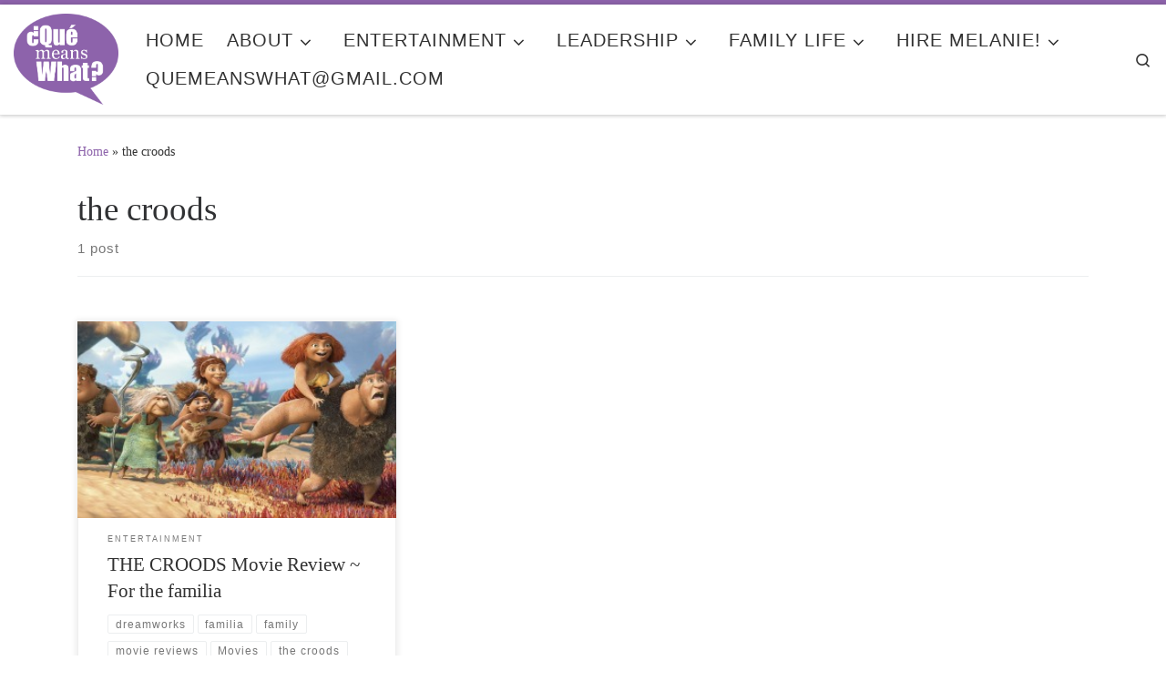

--- FILE ---
content_type: text/html; charset=UTF-8
request_url: https://quemeanswhat.com/tag/the-croods/
body_size: 17414
content:
<!DOCTYPE html>
<!--[if IE 7]>
<html class="ie ie7" lang="en-US">
<![endif]-->
<!--[if IE 8]>
<html class="ie ie8" lang="en-US">
<![endif]-->
<!--[if !(IE 7) | !(IE 8)  ]><!-->
<html lang="en-US" class="no-js">
<!--<![endif]-->
  <head>
  <meta charset="UTF-8" />
  <meta http-equiv="X-UA-Compatible" content="IE=EDGE" />
  <meta name="viewport" content="width=device-width, initial-scale=1.0" />
  <link rel="profile"  href="https://gmpg.org/xfn/11" />
  <link rel="pingback" href="https://quemeanswhat.com/xmlrpc.php" />
<script>(function(html){html.className = html.className.replace(/\bno-js\b/,'js')})(document.documentElement);</script>
        <style id="wfc-base-style" type="text/css">
             .wfc-reset-menu-item-first-letter .navbar .nav>li>a:first-letter {font-size: inherit;}.format-icon:before {color: #5A5A5A;}article .format-icon.tc-hide-icon:before, .safari article.format-video .format-icon.tc-hide-icon:before, .chrome article.format-video .format-icon.tc-hide-icon:before, .safari article.format-image .format-icon.tc-hide-icon:before, .chrome article.format-image .format-icon.tc-hide-icon:before, .safari article.format-gallery .format-icon.tc-hide-icon:before, .safari article.attachment .format-icon.tc-hide-icon:before, .chrome article.format-gallery .format-icon.tc-hide-icon:before, .chrome article.attachment .format-icon.tc-hide-icon:before {content: none!important;}h2#tc-comment-title.tc-hide-icon:before {content: none!important;}.archive .archive-header h1.format-icon.tc-hide-icon:before {content: none!important;}.tc-sidebar h3.widget-title.tc-hide-icon:before {content: none!important;}.footer-widgets h3.widget-title.tc-hide-icon:before {content: none!important;}.tc-hide-icon i, i.tc-hide-icon {display: none !important;}.carousel-control {font-family: "Helvetica Neue", Helvetica, Arial, sans-serif;}.social-block a {font-size: 18px;}footer#footer .colophon .social-block a {font-size: 16px;}.social-block.widget_social a {font-size: 14px;}
        </style>
        <style id="wfc-style-fonts-site_description" type="text/css" data-origin="server">
/* Setting : Site description */ 
.tc-header .header-tagline {
font-family : Georgia,Georgia,serif!important;
}

</style><style id="wfc-style-fonts-single_post_title" type="text/css" data-origin="server">
/* Setting : Single post/page titles */ 
.single #content .entry-header .entry-title, .page #content .entry-header .entry-title {
font-family : Impact,Charcoal,sans-serif!important;
}

</style><style id="wfc-style-fonts-single_page_title" type="text/css" data-origin="server">
/* Setting : Custom */ 
 {
font-family : Impact,Charcoal,sans-serif!important;
}

</style><style id="wfc-style-fonts-post_hone" type="text/css" data-origin="server">
/* Setting : H1 headings */ 
#content .entry-content h1 {
font-family : Impact,Charcoal,sans-serif!important;
}

</style><style id="wfc-style-fonts-post_htwo" type="text/css" data-origin="server">
/* Setting : H2 headings */ 
#content .entry-content h2 {
font-family : Impact,Charcoal,sans-serif!important;
}

</style><style id="wfc-style-fonts-post_content" type="text/css" data-origin="server">
/* Setting : Post content / excerpt */ 
.entry-content p, .entry-summary p {
font-family : Georgia,Georgia,serif!important;
}

</style><style id="wfc-style-fonts-post_links" type="text/css" data-origin="server">
/* Setting : Links in post/pages */ 
.entry-content a, .entry-summary a {
font-family : Georgia,Georgia,serif!important;
}

</style><style id="wfc-style-fonts-blockquote" type="text/css" data-origin="server">
/* Setting : Blockquotes */ 
#content .entry-content blockquote p {
font-family : Georgia,Georgia,serif!important;
}

</style><style id="wfc-style-fonts-menu_items" type="text/css" data-origin="server">
/* Setting : Menu items */ 
.tc-header .nav__menu li a.nav__link, .tc-sn .nav__menu li a.nav__link, [class*=nav__menu] .nav__link-wrapper .caret__dropdown-toggler {
font-family : Impact,Charcoal,sans-serif!important;
}

</style><style id="wfc-style-fonts-slider_title" type="text/css" data-origin="server">
/* Setting : Slider title */ 
.section-slider .carousel-caption .czrs-title {
font-family : Impact,Charcoal,sans-serif!important;
}

</style><style id="wfc-style-fonts-slider_button" type="text/css" data-origin="server">
/* Setting : Slider button */ 
.section-slider .carousel-caption .czrs-cta {
font-family : Georgia,Georgia,serif!important;
}

</style><style id="wfc-style-fonts-body" type="text/css" data-origin="server">
/* Setting : Default website font */ 
body {
font-family : Georgia,Georgia,serif!important;
}

</style><style id="wfc-style-fonts-top_menu_items" type="text/css" data-origin="server">
/* Setting : Custom */ 
 {
font-family : Georgia,Georgia,serif!important;
}

</style><title>the croods &#8211; ¿Qué Means What?</title>
<meta name='robots' content='max-image-preview:large' />
<link rel="alternate" type="application/rss+xml" title="¿Qué Means What? &raquo; Feed" href="https://quemeanswhat.com/feed/" />
<link rel="alternate" type="application/rss+xml" title="¿Qué Means What? &raquo; Comments Feed" href="https://quemeanswhat.com/comments/feed/" />
<link rel="alternate" type="application/rss+xml" title="¿Qué Means What? &raquo; the croods Tag Feed" href="https://quemeanswhat.com/tag/the-croods/feed/" />
		<!-- This site uses the Google Analytics by MonsterInsights plugin v8.25.0 - Using Analytics tracking - https://www.monsterinsights.com/ -->
							<script src="//www.googletagmanager.com/gtag/js?id=G-T7CLXQ13PB"  data-cfasync="false" data-wpfc-render="false" async></script>
			<script data-cfasync="false" data-wpfc-render="false">
				var mi_version = '8.25.0';
				var mi_track_user = true;
				var mi_no_track_reason = '';
								var MonsterInsightsDefaultLocations = {"page_location":"https:\/\/quemeanswhat.com\/tag\/the-croods\/"};
				if ( typeof MonsterInsightsPrivacyGuardFilter === 'function' ) {
					var MonsterInsightsLocations = (typeof MonsterInsightsExcludeQuery === 'object') ? MonsterInsightsPrivacyGuardFilter( MonsterInsightsExcludeQuery ) : MonsterInsightsPrivacyGuardFilter( MonsterInsightsDefaultLocations );
				} else {
					var MonsterInsightsLocations = (typeof MonsterInsightsExcludeQuery === 'object') ? MonsterInsightsExcludeQuery : MonsterInsightsDefaultLocations;
				}

								var disableStrs = [
										'ga-disable-G-T7CLXQ13PB',
									];

				/* Function to detect opted out users */
				function __gtagTrackerIsOptedOut() {
					for (var index = 0; index < disableStrs.length; index++) {
						if (document.cookie.indexOf(disableStrs[index] + '=true') > -1) {
							return true;
						}
					}

					return false;
				}

				/* Disable tracking if the opt-out cookie exists. */
				if (__gtagTrackerIsOptedOut()) {
					for (var index = 0; index < disableStrs.length; index++) {
						window[disableStrs[index]] = true;
					}
				}

				/* Opt-out function */
				function __gtagTrackerOptout() {
					for (var index = 0; index < disableStrs.length; index++) {
						document.cookie = disableStrs[index] + '=true; expires=Thu, 31 Dec 2099 23:59:59 UTC; path=/';
						window[disableStrs[index]] = true;
					}
				}

				if ('undefined' === typeof gaOptout) {
					function gaOptout() {
						__gtagTrackerOptout();
					}
				}
								window.dataLayer = window.dataLayer || [];

				window.MonsterInsightsDualTracker = {
					helpers: {},
					trackers: {},
				};
				if (mi_track_user) {
					function __gtagDataLayer() {
						dataLayer.push(arguments);
					}

					function __gtagTracker(type, name, parameters) {
						if (!parameters) {
							parameters = {};
						}

						if (parameters.send_to) {
							__gtagDataLayer.apply(null, arguments);
							return;
						}

						if (type === 'event') {
														parameters.send_to = monsterinsights_frontend.v4_id;
							var hookName = name;
							if (typeof parameters['event_category'] !== 'undefined') {
								hookName = parameters['event_category'] + ':' + name;
							}

							if (typeof MonsterInsightsDualTracker.trackers[hookName] !== 'undefined') {
								MonsterInsightsDualTracker.trackers[hookName](parameters);
							} else {
								__gtagDataLayer('event', name, parameters);
							}
							
						} else {
							__gtagDataLayer.apply(null, arguments);
						}
					}

					__gtagTracker('js', new Date());
					__gtagTracker('set', {
						'developer_id.dZGIzZG': true,
											});
					if ( MonsterInsightsLocations.page_location ) {
						__gtagTracker('set', MonsterInsightsLocations);
					}
										__gtagTracker('config', 'G-T7CLXQ13PB', {"forceSSL":"true"} );
															window.gtag = __gtagTracker;										(function () {
						/* https://developers.google.com/analytics/devguides/collection/analyticsjs/ */
						/* ga and __gaTracker compatibility shim. */
						var noopfn = function () {
							return null;
						};
						var newtracker = function () {
							return new Tracker();
						};
						var Tracker = function () {
							return null;
						};
						var p = Tracker.prototype;
						p.get = noopfn;
						p.set = noopfn;
						p.send = function () {
							var args = Array.prototype.slice.call(arguments);
							args.unshift('send');
							__gaTracker.apply(null, args);
						};
						var __gaTracker = function () {
							var len = arguments.length;
							if (len === 0) {
								return;
							}
							var f = arguments[len - 1];
							if (typeof f !== 'object' || f === null || typeof f.hitCallback !== 'function') {
								if ('send' === arguments[0]) {
									var hitConverted, hitObject = false, action;
									if ('event' === arguments[1]) {
										if ('undefined' !== typeof arguments[3]) {
											hitObject = {
												'eventAction': arguments[3],
												'eventCategory': arguments[2],
												'eventLabel': arguments[4],
												'value': arguments[5] ? arguments[5] : 1,
											}
										}
									}
									if ('pageview' === arguments[1]) {
										if ('undefined' !== typeof arguments[2]) {
											hitObject = {
												'eventAction': 'page_view',
												'page_path': arguments[2],
											}
										}
									}
									if (typeof arguments[2] === 'object') {
										hitObject = arguments[2];
									}
									if (typeof arguments[5] === 'object') {
										Object.assign(hitObject, arguments[5]);
									}
									if ('undefined' !== typeof arguments[1].hitType) {
										hitObject = arguments[1];
										if ('pageview' === hitObject.hitType) {
											hitObject.eventAction = 'page_view';
										}
									}
									if (hitObject) {
										action = 'timing' === arguments[1].hitType ? 'timing_complete' : hitObject.eventAction;
										hitConverted = mapArgs(hitObject);
										__gtagTracker('event', action, hitConverted);
									}
								}
								return;
							}

							function mapArgs(args) {
								var arg, hit = {};
								var gaMap = {
									'eventCategory': 'event_category',
									'eventAction': 'event_action',
									'eventLabel': 'event_label',
									'eventValue': 'event_value',
									'nonInteraction': 'non_interaction',
									'timingCategory': 'event_category',
									'timingVar': 'name',
									'timingValue': 'value',
									'timingLabel': 'event_label',
									'page': 'page_path',
									'location': 'page_location',
									'title': 'page_title',
									'referrer' : 'page_referrer',
								};
								for (arg in args) {
																		if (!(!args.hasOwnProperty(arg) || !gaMap.hasOwnProperty(arg))) {
										hit[gaMap[arg]] = args[arg];
									} else {
										hit[arg] = args[arg];
									}
								}
								return hit;
							}

							try {
								f.hitCallback();
							} catch (ex) {
							}
						};
						__gaTracker.create = newtracker;
						__gaTracker.getByName = newtracker;
						__gaTracker.getAll = function () {
							return [];
						};
						__gaTracker.remove = noopfn;
						__gaTracker.loaded = true;
						window['__gaTracker'] = __gaTracker;
					})();
									} else {
										console.log("");
					(function () {
						function __gtagTracker() {
							return null;
						}

						window['__gtagTracker'] = __gtagTracker;
						window['gtag'] = __gtagTracker;
					})();
									}
			</script>
				<!-- / Google Analytics by MonsterInsights -->
		<script>
window._wpemojiSettings = {"baseUrl":"https:\/\/s.w.org\/images\/core\/emoji\/14.0.0\/72x72\/","ext":".png","svgUrl":"https:\/\/s.w.org\/images\/core\/emoji\/14.0.0\/svg\/","svgExt":".svg","source":{"concatemoji":"https:\/\/quemeanswhat.com\/wp-includes\/js\/wp-emoji-release.min.js?ver=6.4.7"}};
/*! This file is auto-generated */
!function(i,n){var o,s,e;function c(e){try{var t={supportTests:e,timestamp:(new Date).valueOf()};sessionStorage.setItem(o,JSON.stringify(t))}catch(e){}}function p(e,t,n){e.clearRect(0,0,e.canvas.width,e.canvas.height),e.fillText(t,0,0);var t=new Uint32Array(e.getImageData(0,0,e.canvas.width,e.canvas.height).data),r=(e.clearRect(0,0,e.canvas.width,e.canvas.height),e.fillText(n,0,0),new Uint32Array(e.getImageData(0,0,e.canvas.width,e.canvas.height).data));return t.every(function(e,t){return e===r[t]})}function u(e,t,n){switch(t){case"flag":return n(e,"\ud83c\udff3\ufe0f\u200d\u26a7\ufe0f","\ud83c\udff3\ufe0f\u200b\u26a7\ufe0f")?!1:!n(e,"\ud83c\uddfa\ud83c\uddf3","\ud83c\uddfa\u200b\ud83c\uddf3")&&!n(e,"\ud83c\udff4\udb40\udc67\udb40\udc62\udb40\udc65\udb40\udc6e\udb40\udc67\udb40\udc7f","\ud83c\udff4\u200b\udb40\udc67\u200b\udb40\udc62\u200b\udb40\udc65\u200b\udb40\udc6e\u200b\udb40\udc67\u200b\udb40\udc7f");case"emoji":return!n(e,"\ud83e\udef1\ud83c\udffb\u200d\ud83e\udef2\ud83c\udfff","\ud83e\udef1\ud83c\udffb\u200b\ud83e\udef2\ud83c\udfff")}return!1}function f(e,t,n){var r="undefined"!=typeof WorkerGlobalScope&&self instanceof WorkerGlobalScope?new OffscreenCanvas(300,150):i.createElement("canvas"),a=r.getContext("2d",{willReadFrequently:!0}),o=(a.textBaseline="top",a.font="600 32px Arial",{});return e.forEach(function(e){o[e]=t(a,e,n)}),o}function t(e){var t=i.createElement("script");t.src=e,t.defer=!0,i.head.appendChild(t)}"undefined"!=typeof Promise&&(o="wpEmojiSettingsSupports",s=["flag","emoji"],n.supports={everything:!0,everythingExceptFlag:!0},e=new Promise(function(e){i.addEventListener("DOMContentLoaded",e,{once:!0})}),new Promise(function(t){var n=function(){try{var e=JSON.parse(sessionStorage.getItem(o));if("object"==typeof e&&"number"==typeof e.timestamp&&(new Date).valueOf()<e.timestamp+604800&&"object"==typeof e.supportTests)return e.supportTests}catch(e){}return null}();if(!n){if("undefined"!=typeof Worker&&"undefined"!=typeof OffscreenCanvas&&"undefined"!=typeof URL&&URL.createObjectURL&&"undefined"!=typeof Blob)try{var e="postMessage("+f.toString()+"("+[JSON.stringify(s),u.toString(),p.toString()].join(",")+"));",r=new Blob([e],{type:"text/javascript"}),a=new Worker(URL.createObjectURL(r),{name:"wpTestEmojiSupports"});return void(a.onmessage=function(e){c(n=e.data),a.terminate(),t(n)})}catch(e){}c(n=f(s,u,p))}t(n)}).then(function(e){for(var t in e)n.supports[t]=e[t],n.supports.everything=n.supports.everything&&n.supports[t],"flag"!==t&&(n.supports.everythingExceptFlag=n.supports.everythingExceptFlag&&n.supports[t]);n.supports.everythingExceptFlag=n.supports.everythingExceptFlag&&!n.supports.flag,n.DOMReady=!1,n.readyCallback=function(){n.DOMReady=!0}}).then(function(){return e}).then(function(){var e;n.supports.everything||(n.readyCallback(),(e=n.source||{}).concatemoji?t(e.concatemoji):e.wpemoji&&e.twemoji&&(t(e.twemoji),t(e.wpemoji)))}))}((window,document),window._wpemojiSettings);
</script>
<link rel='stylesheet' id='font-customizer-effects-css' href='https://quemeanswhat.com/wp-content/themes/customizr-pro/addons/wfc/front/assets/css/font_customizer.min.css?ver=3.2.5' media='all' />
<link rel='stylesheet' id='gc-front-style-css' href='https://quemeanswhat.com/wp-content/themes/customizr-pro/addons/bundle/grid-customizer/assets/front/css/gc-front.min.css?ver=2.4.24' media='all' />
<style id='wp-emoji-styles-inline-css'>

	img.wp-smiley, img.emoji {
		display: inline !important;
		border: none !important;
		box-shadow: none !important;
		height: 1em !important;
		width: 1em !important;
		margin: 0 0.07em !important;
		vertical-align: -0.1em !important;
		background: none !important;
		padding: 0 !important;
	}
</style>
<link rel='stylesheet' id='wp-block-library-css' href='https://quemeanswhat.com/wp-includes/css/dist/block-library/style.min.css?ver=6.4.7' media='all' />
<style id='classic-theme-styles-inline-css'>
/*! This file is auto-generated */
.wp-block-button__link{color:#fff;background-color:#32373c;border-radius:9999px;box-shadow:none;text-decoration:none;padding:calc(.667em + 2px) calc(1.333em + 2px);font-size:1.125em}.wp-block-file__button{background:#32373c;color:#fff;text-decoration:none}
</style>
<style id='global-styles-inline-css'>
body{--wp--preset--color--black: #000000;--wp--preset--color--cyan-bluish-gray: #abb8c3;--wp--preset--color--white: #ffffff;--wp--preset--color--pale-pink: #f78da7;--wp--preset--color--vivid-red: #cf2e2e;--wp--preset--color--luminous-vivid-orange: #ff6900;--wp--preset--color--luminous-vivid-amber: #fcb900;--wp--preset--color--light-green-cyan: #7bdcb5;--wp--preset--color--vivid-green-cyan: #00d084;--wp--preset--color--pale-cyan-blue: #8ed1fc;--wp--preset--color--vivid-cyan-blue: #0693e3;--wp--preset--color--vivid-purple: #9b51e0;--wp--preset--gradient--vivid-cyan-blue-to-vivid-purple: linear-gradient(135deg,rgba(6,147,227,1) 0%,rgb(155,81,224) 100%);--wp--preset--gradient--light-green-cyan-to-vivid-green-cyan: linear-gradient(135deg,rgb(122,220,180) 0%,rgb(0,208,130) 100%);--wp--preset--gradient--luminous-vivid-amber-to-luminous-vivid-orange: linear-gradient(135deg,rgba(252,185,0,1) 0%,rgba(255,105,0,1) 100%);--wp--preset--gradient--luminous-vivid-orange-to-vivid-red: linear-gradient(135deg,rgba(255,105,0,1) 0%,rgb(207,46,46) 100%);--wp--preset--gradient--very-light-gray-to-cyan-bluish-gray: linear-gradient(135deg,rgb(238,238,238) 0%,rgb(169,184,195) 100%);--wp--preset--gradient--cool-to-warm-spectrum: linear-gradient(135deg,rgb(74,234,220) 0%,rgb(151,120,209) 20%,rgb(207,42,186) 40%,rgb(238,44,130) 60%,rgb(251,105,98) 80%,rgb(254,248,76) 100%);--wp--preset--gradient--blush-light-purple: linear-gradient(135deg,rgb(255,206,236) 0%,rgb(152,150,240) 100%);--wp--preset--gradient--blush-bordeaux: linear-gradient(135deg,rgb(254,205,165) 0%,rgb(254,45,45) 50%,rgb(107,0,62) 100%);--wp--preset--gradient--luminous-dusk: linear-gradient(135deg,rgb(255,203,112) 0%,rgb(199,81,192) 50%,rgb(65,88,208) 100%);--wp--preset--gradient--pale-ocean: linear-gradient(135deg,rgb(255,245,203) 0%,rgb(182,227,212) 50%,rgb(51,167,181) 100%);--wp--preset--gradient--electric-grass: linear-gradient(135deg,rgb(202,248,128) 0%,rgb(113,206,126) 100%);--wp--preset--gradient--midnight: linear-gradient(135deg,rgb(2,3,129) 0%,rgb(40,116,252) 100%);--wp--preset--font-size--small: 13px;--wp--preset--font-size--medium: 20px;--wp--preset--font-size--large: 36px;--wp--preset--font-size--x-large: 42px;--wp--preset--spacing--20: 0.44rem;--wp--preset--spacing--30: 0.67rem;--wp--preset--spacing--40: 1rem;--wp--preset--spacing--50: 1.5rem;--wp--preset--spacing--60: 2.25rem;--wp--preset--spacing--70: 3.38rem;--wp--preset--spacing--80: 5.06rem;--wp--preset--shadow--natural: 6px 6px 9px rgba(0, 0, 0, 0.2);--wp--preset--shadow--deep: 12px 12px 50px rgba(0, 0, 0, 0.4);--wp--preset--shadow--sharp: 6px 6px 0px rgba(0, 0, 0, 0.2);--wp--preset--shadow--outlined: 6px 6px 0px -3px rgba(255, 255, 255, 1), 6px 6px rgba(0, 0, 0, 1);--wp--preset--shadow--crisp: 6px 6px 0px rgba(0, 0, 0, 1);}:where(.is-layout-flex){gap: 0.5em;}:where(.is-layout-grid){gap: 0.5em;}body .is-layout-flow > .alignleft{float: left;margin-inline-start: 0;margin-inline-end: 2em;}body .is-layout-flow > .alignright{float: right;margin-inline-start: 2em;margin-inline-end: 0;}body .is-layout-flow > .aligncenter{margin-left: auto !important;margin-right: auto !important;}body .is-layout-constrained > .alignleft{float: left;margin-inline-start: 0;margin-inline-end: 2em;}body .is-layout-constrained > .alignright{float: right;margin-inline-start: 2em;margin-inline-end: 0;}body .is-layout-constrained > .aligncenter{margin-left: auto !important;margin-right: auto !important;}body .is-layout-constrained > :where(:not(.alignleft):not(.alignright):not(.alignfull)){max-width: var(--wp--style--global--content-size);margin-left: auto !important;margin-right: auto !important;}body .is-layout-constrained > .alignwide{max-width: var(--wp--style--global--wide-size);}body .is-layout-flex{display: flex;}body .is-layout-flex{flex-wrap: wrap;align-items: center;}body .is-layout-flex > *{margin: 0;}body .is-layout-grid{display: grid;}body .is-layout-grid > *{margin: 0;}:where(.wp-block-columns.is-layout-flex){gap: 2em;}:where(.wp-block-columns.is-layout-grid){gap: 2em;}:where(.wp-block-post-template.is-layout-flex){gap: 1.25em;}:where(.wp-block-post-template.is-layout-grid){gap: 1.25em;}.has-black-color{color: var(--wp--preset--color--black) !important;}.has-cyan-bluish-gray-color{color: var(--wp--preset--color--cyan-bluish-gray) !important;}.has-white-color{color: var(--wp--preset--color--white) !important;}.has-pale-pink-color{color: var(--wp--preset--color--pale-pink) !important;}.has-vivid-red-color{color: var(--wp--preset--color--vivid-red) !important;}.has-luminous-vivid-orange-color{color: var(--wp--preset--color--luminous-vivid-orange) !important;}.has-luminous-vivid-amber-color{color: var(--wp--preset--color--luminous-vivid-amber) !important;}.has-light-green-cyan-color{color: var(--wp--preset--color--light-green-cyan) !important;}.has-vivid-green-cyan-color{color: var(--wp--preset--color--vivid-green-cyan) !important;}.has-pale-cyan-blue-color{color: var(--wp--preset--color--pale-cyan-blue) !important;}.has-vivid-cyan-blue-color{color: var(--wp--preset--color--vivid-cyan-blue) !important;}.has-vivid-purple-color{color: var(--wp--preset--color--vivid-purple) !important;}.has-black-background-color{background-color: var(--wp--preset--color--black) !important;}.has-cyan-bluish-gray-background-color{background-color: var(--wp--preset--color--cyan-bluish-gray) !important;}.has-white-background-color{background-color: var(--wp--preset--color--white) !important;}.has-pale-pink-background-color{background-color: var(--wp--preset--color--pale-pink) !important;}.has-vivid-red-background-color{background-color: var(--wp--preset--color--vivid-red) !important;}.has-luminous-vivid-orange-background-color{background-color: var(--wp--preset--color--luminous-vivid-orange) !important;}.has-luminous-vivid-amber-background-color{background-color: var(--wp--preset--color--luminous-vivid-amber) !important;}.has-light-green-cyan-background-color{background-color: var(--wp--preset--color--light-green-cyan) !important;}.has-vivid-green-cyan-background-color{background-color: var(--wp--preset--color--vivid-green-cyan) !important;}.has-pale-cyan-blue-background-color{background-color: var(--wp--preset--color--pale-cyan-blue) !important;}.has-vivid-cyan-blue-background-color{background-color: var(--wp--preset--color--vivid-cyan-blue) !important;}.has-vivid-purple-background-color{background-color: var(--wp--preset--color--vivid-purple) !important;}.has-black-border-color{border-color: var(--wp--preset--color--black) !important;}.has-cyan-bluish-gray-border-color{border-color: var(--wp--preset--color--cyan-bluish-gray) !important;}.has-white-border-color{border-color: var(--wp--preset--color--white) !important;}.has-pale-pink-border-color{border-color: var(--wp--preset--color--pale-pink) !important;}.has-vivid-red-border-color{border-color: var(--wp--preset--color--vivid-red) !important;}.has-luminous-vivid-orange-border-color{border-color: var(--wp--preset--color--luminous-vivid-orange) !important;}.has-luminous-vivid-amber-border-color{border-color: var(--wp--preset--color--luminous-vivid-amber) !important;}.has-light-green-cyan-border-color{border-color: var(--wp--preset--color--light-green-cyan) !important;}.has-vivid-green-cyan-border-color{border-color: var(--wp--preset--color--vivid-green-cyan) !important;}.has-pale-cyan-blue-border-color{border-color: var(--wp--preset--color--pale-cyan-blue) !important;}.has-vivid-cyan-blue-border-color{border-color: var(--wp--preset--color--vivid-cyan-blue) !important;}.has-vivid-purple-border-color{border-color: var(--wp--preset--color--vivid-purple) !important;}.has-vivid-cyan-blue-to-vivid-purple-gradient-background{background: var(--wp--preset--gradient--vivid-cyan-blue-to-vivid-purple) !important;}.has-light-green-cyan-to-vivid-green-cyan-gradient-background{background: var(--wp--preset--gradient--light-green-cyan-to-vivid-green-cyan) !important;}.has-luminous-vivid-amber-to-luminous-vivid-orange-gradient-background{background: var(--wp--preset--gradient--luminous-vivid-amber-to-luminous-vivid-orange) !important;}.has-luminous-vivid-orange-to-vivid-red-gradient-background{background: var(--wp--preset--gradient--luminous-vivid-orange-to-vivid-red) !important;}.has-very-light-gray-to-cyan-bluish-gray-gradient-background{background: var(--wp--preset--gradient--very-light-gray-to-cyan-bluish-gray) !important;}.has-cool-to-warm-spectrum-gradient-background{background: var(--wp--preset--gradient--cool-to-warm-spectrum) !important;}.has-blush-light-purple-gradient-background{background: var(--wp--preset--gradient--blush-light-purple) !important;}.has-blush-bordeaux-gradient-background{background: var(--wp--preset--gradient--blush-bordeaux) !important;}.has-luminous-dusk-gradient-background{background: var(--wp--preset--gradient--luminous-dusk) !important;}.has-pale-ocean-gradient-background{background: var(--wp--preset--gradient--pale-ocean) !important;}.has-electric-grass-gradient-background{background: var(--wp--preset--gradient--electric-grass) !important;}.has-midnight-gradient-background{background: var(--wp--preset--gradient--midnight) !important;}.has-small-font-size{font-size: var(--wp--preset--font-size--small) !important;}.has-medium-font-size{font-size: var(--wp--preset--font-size--medium) !important;}.has-large-font-size{font-size: var(--wp--preset--font-size--large) !important;}.has-x-large-font-size{font-size: var(--wp--preset--font-size--x-large) !important;}
.wp-block-navigation a:where(:not(.wp-element-button)){color: inherit;}
:where(.wp-block-post-template.is-layout-flex){gap: 1.25em;}:where(.wp-block-post-template.is-layout-grid){gap: 1.25em;}
:where(.wp-block-columns.is-layout-flex){gap: 2em;}:where(.wp-block-columns.is-layout-grid){gap: 2em;}
.wp-block-pullquote{font-size: 1.5em;line-height: 1.6;}
</style>
<link rel='stylesheet' id='noticias_newswire-frontend-css' href='https://quemeanswhat.com/wp-content/plugins/noticias-newswire/assets/css/frontend.css?ver=2.0.2' media='all' />
<link rel='stylesheet' id='customizr-main-css' href='https://quemeanswhat.com/wp-content/themes/customizr-pro/assets/front/css/style.min.css?ver=2.4.24' media='all' />
<style id='customizr-main-inline-css'>
::-moz-selection{background-color:#8d63ab}::selection{background-color:#8d63ab}a,.btn-skin:active,.btn-skin:focus,.btn-skin:hover,.btn-skin.inverted,.grid-container__classic .post-type__icon,.post-type__icon:hover .icn-format,.grid-container__classic .post-type__icon:hover .icn-format,[class*='grid-container__'] .entry-title a.czr-title:hover,input[type=checkbox]:checked::before,.gc-skin-title .tc-grid-figure .entry-title a{color:#8d63ab}.czr-css-loader > div ,.btn-skin,.btn-skin:active,.btn-skin:focus,.btn-skin:hover,.btn-skin-h-dark,.btn-skin-h-dark.inverted:active,.btn-skin-h-dark.inverted:focus,.btn-skin-h-dark.inverted:hover{border-color:#8d63ab}.tc-header.border-top{border-top-color:#8d63ab}[class*='grid-container__'] .entry-title a:hover::after,.grid-container__classic .post-type__icon,.btn-skin,.btn-skin.inverted:active,.btn-skin.inverted:focus,.btn-skin.inverted:hover,.btn-skin-h-dark,.btn-skin-h-dark.inverted:active,.btn-skin-h-dark.inverted:focus,.btn-skin-h-dark.inverted:hover,.sidebar .widget-title::after,input[type=radio]:checked::before{background-color:#8d63ab}.btn-skin-light:active,.btn-skin-light:focus,.btn-skin-light:hover,.btn-skin-light.inverted{color:#b195c6}input:not([type='submit']):not([type='button']):not([type='number']):not([type='checkbox']):not([type='radio']):focus,textarea:focus,.btn-skin-light,.btn-skin-light.inverted,.btn-skin-light:active,.btn-skin-light:focus,.btn-skin-light:hover,.btn-skin-light.inverted:active,.btn-skin-light.inverted:focus,.btn-skin-light.inverted:hover{border-color:#b195c6}.btn-skin-light,.btn-skin-light.inverted:active,.btn-skin-light.inverted:focus,.btn-skin-light.inverted:hover{background-color:#b195c6}.btn-skin-lightest:active,.btn-skin-lightest:focus,.btn-skin-lightest:hover,.btn-skin-lightest.inverted{color:#bda5cf}.btn-skin-lightest,.btn-skin-lightest.inverted,.btn-skin-lightest:active,.btn-skin-lightest:focus,.btn-skin-lightest:hover,.btn-skin-lightest.inverted:active,.btn-skin-lightest.inverted:focus,.btn-skin-lightest.inverted:hover{border-color:#bda5cf}.btn-skin-lightest,.btn-skin-lightest.inverted:active,.btn-skin-lightest.inverted:focus,.btn-skin-lightest.inverted:hover{background-color:#bda5cf}.pagination,a:hover,a:focus,a:active,.btn-skin-dark:active,.btn-skin-dark:focus,.btn-skin-dark:hover,.btn-skin-dark.inverted,.btn-skin-dark-oh:active,.btn-skin-dark-oh:focus,.btn-skin-dark-oh:hover,.post-info a:not(.btn):hover,.grid-container__classic .post-type__icon .icn-format,[class*='grid-container__'] .hover .entry-title a,.widget-area a:not(.btn):hover,a.czr-format-link:hover,.format-link.hover a.czr-format-link,button[type=submit]:hover,button[type=submit]:active,button[type=submit]:focus,input[type=submit]:hover,input[type=submit]:active,input[type=submit]:focus,.tabs .nav-link:hover,.tabs .nav-link.active,.tabs .nav-link.active:hover,.tabs .nav-link.active:focus{color:#6e4988}.grid-container__classic.tc-grid-border .grid__item,.btn-skin-dark,.btn-skin-dark.inverted,button[type=submit],input[type=submit],.btn-skin-dark:active,.btn-skin-dark:focus,.btn-skin-dark:hover,.btn-skin-dark.inverted:active,.btn-skin-dark.inverted:focus,.btn-skin-dark.inverted:hover,.btn-skin-h-dark:active,.btn-skin-h-dark:focus,.btn-skin-h-dark:hover,.btn-skin-h-dark.inverted,.btn-skin-h-dark.inverted,.btn-skin-h-dark.inverted,.btn-skin-dark-oh:active,.btn-skin-dark-oh:focus,.btn-skin-dark-oh:hover,.btn-skin-dark-oh.inverted:active,.btn-skin-dark-oh.inverted:focus,.btn-skin-dark-oh.inverted:hover,button[type=submit]:hover,button[type=submit]:active,button[type=submit]:focus,input[type=submit]:hover,input[type=submit]:active,input[type=submit]:focus{border-color:#6e4988}.btn-skin-dark,.btn-skin-dark.inverted:active,.btn-skin-dark.inverted:focus,.btn-skin-dark.inverted:hover,.btn-skin-h-dark:active,.btn-skin-h-dark:focus,.btn-skin-h-dark:hover,.btn-skin-h-dark.inverted,.btn-skin-h-dark.inverted,.btn-skin-h-dark.inverted,.btn-skin-dark-oh.inverted:active,.btn-skin-dark-oh.inverted:focus,.btn-skin-dark-oh.inverted:hover,.grid-container__classic .post-type__icon:hover,button[type=submit],input[type=submit],.czr-link-hover-underline .widgets-list-layout-links a:not(.btn)::before,.czr-link-hover-underline .widget_archive a:not(.btn)::before,.czr-link-hover-underline .widget_nav_menu a:not(.btn)::before,.czr-link-hover-underline .widget_rss ul a:not(.btn)::before,.czr-link-hover-underline .widget_recent_entries a:not(.btn)::before,.czr-link-hover-underline .widget_categories a:not(.btn)::before,.czr-link-hover-underline .widget_meta a:not(.btn)::before,.czr-link-hover-underline .widget_recent_comments a:not(.btn)::before,.czr-link-hover-underline .widget_pages a:not(.btn)::before,.czr-link-hover-underline .widget_calendar a:not(.btn)::before,[class*='grid-container__'] .hover .entry-title a::after,a.czr-format-link::before,.comment-author a::before,.comment-link::before,.tabs .nav-link.active::before{background-color:#6e4988}.btn-skin-dark-shaded:active,.btn-skin-dark-shaded:focus,.btn-skin-dark-shaded:hover,.btn-skin-dark-shaded.inverted{background-color:rgba(110,73,136,0.2)}.btn-skin-dark-shaded,.btn-skin-dark-shaded.inverted:active,.btn-skin-dark-shaded.inverted:focus,.btn-skin-dark-shaded.inverted:hover{background-color:rgba(110,73,136,0.8)}.tc-header,#tc-sn .tc-sn-inner,.czr-overlay,.add-menu-button,.tc-header .socials a,.tc-header .socials a:focus,.tc-header .socials a:active,.nav__utils,.nav__utils a,.nav__utils a:focus,.nav__utils a:active,.header-contact__info a,.header-contact__info a:focus,.header-contact__info a:active,.czr-overlay a:hover,.dropdown-menu,.tc-header .navbar-brand-sitename,[class*=nav__menu] .nav__link,[class*=nav__menu] .nav__link-wrapper .caret__dropdown-toggler,[class*=nav__menu] .dropdown-menu .nav__link,[class*=nav__menu] .dropdown-item .nav__link:hover,.tc-header form.czr-form label,.czr-overlay form.czr-form label,.tc-header .czr-form input:not([type='submit']):not([type='button']):not([type='number']):not([type='checkbox']):not([type='radio']),.tc-header .czr-form textarea,.tc-header .czr-form .form-control,.czr-overlay .czr-form input:not([type='submit']):not([type='button']):not([type='number']):not([type='checkbox']):not([type='radio']),.czr-overlay .czr-form textarea,.czr-overlay .czr-form .form-control,.tc-header h1,.tc-header h2,.tc-header h3,.tc-header h4,.tc-header h5,.tc-header h6{color:#313131}.tc-header .czr-form input:not([type='submit']):not([type='button']):not([type='number']):not([type='checkbox']):not([type='radio']),.tc-header .czr-form textarea,.tc-header .czr-form .form-control,.czr-overlay .czr-form input:not([type='submit']):not([type='button']):not([type='number']):not([type='checkbox']):not([type='radio']),.czr-overlay .czr-form textarea,.czr-overlay .czr-form .form-control{border-color:#313131}.ham__toggler-span-wrapper .line,[class*=nav__menu] .nav__title::before{background-color:#313131}.header-tagline,[class*=nav__menu] .nav__link:hover,[class*=nav__menu] .nav__link-wrapper .caret__dropdown-toggler:hover,[class*=nav__menu] .show:not(.dropdown-item) > .nav__link,[class*=nav__menu] .show:not(.dropdown-item) > .nav__link-wrapper .nav__link,.czr-highlight-contextual-menu-items [class*=nav__menu] li:not(.dropdown-item).current-active > .nav__link,.czr-highlight-contextual-menu-items [class*=nav__menu] li:not(.dropdown-item).current-active > .nav__link-wrapper .nav__link,.czr-highlight-contextual-menu-items [class*=nav__menu] .current-menu-item > .nav__link,.czr-highlight-contextual-menu-items [class*=nav__menu] .current-menu-item > .nav__link-wrapper .nav__link,[class*=nav__menu] .dropdown-item .nav__link,.czr-overlay a,.tc-header .socials a:hover,.nav__utils a:hover,.czr-highlight-contextual-menu-items .nav__utils a.current-active,.header-contact__info a:hover,.tc-header .czr-form .form-group.in-focus label,.czr-overlay .czr-form .form-group.in-focus label{color:rgba(49,49,49,0.7)}.nav__utils .ham-toggler-menu.czr-collapsed:hover .line{background-color:rgba(49,49,49,0.7)}.topbar-navbar__wrapper,.dropdown-item:not(:last-of-type){border-color:rgba(49,49,49,0.09)}.tc-header{border-bottom-color:rgba(49,49,49,0.09)}#tc-sn{outline-color:rgba(49,49,49,0.09)}.mobile-nav__container,.header-search__container,.mobile-nav__nav,.vertical-nav > li:not(:last-of-type){border-color:rgba(49,49,49,0.075)}.tc-header,#tc-sn .tc-sn-inner,.dropdown-menu,.dropdown-item:active,.dropdown-item:focus,.dropdown-item:hover{background-color:#ffffff}.sticky-transparent.is-sticky .mobile-sticky,.sticky-transparent.is-sticky .desktop-sticky,.sticky-transparent.is-sticky .mobile-nav__nav,.header-transparent:not(.is-sticky) .mobile-nav__nav,.header-transparent:not(.is-sticky) .dropdown-menu{background-color:rgba(255,255,255,0.9)}.czr-overlay{background-color:rgba(255,255,255,0.98)}.dropdown-item:before,.vertical-nav .caret__dropdown-toggler{background-color:rgba(0,0,0,0.045)}
.tc-header.border-top { border-top-width: 5px; border-top-style: solid }
.grid-container__classic .czr__r-wGOC::before{padding-top:61.803398%}

@media (min-width: 768px) {.grid-container__classic .czr__r-wGOC::before{padding-top:40%}}


        #czr_grid-69731e12ebe94 .grid-item.hover .has-thumb.effect-2 {
          background: #8d63ab;
        }

#czr-push-footer { display: none; visibility: hidden; }
        .czr-sticky-footer #czr-push-footer.sticky-footer-enabled { display: block; }
        
</style>
<script src="https://quemeanswhat.com/wp-content/plugins/google-analytics-for-wordpress/assets/js/frontend-gtag.min.js?ver=8.25.0" id="monsterinsights-frontend-script-js"></script>
<script data-cfasync="false" data-wpfc-render="false" id='monsterinsights-frontend-script-js-extra'>var monsterinsights_frontend = {"js_events_tracking":"true","download_extensions":"doc,pdf,ppt,zip,xls,docx,pptx,xlsx","inbound_paths":"[]","home_url":"https:\/\/quemeanswhat.com","hash_tracking":"false","v4_id":"G-T7CLXQ13PB"};</script>
<script src="https://quemeanswhat.com/wp-includes/js/jquery/jquery.min.js?ver=3.7.1" id="jquery-core-js"></script>
<script src="https://quemeanswhat.com/wp-includes/js/jquery/jquery-migrate.min.js?ver=3.4.1" id="jquery-migrate-js"></script>
<script src="https://quemeanswhat.com/wp-includes/js/underscore.min.js?ver=1.13.4" id="underscore-js"></script>
<script id="czr-init-js-extra">
var CZRParams = {"assetsPath":"https:\/\/quemeanswhat.com\/wp-content\/themes\/customizr-pro\/assets\/front\/","mainScriptUrl":"https:\/\/quemeanswhat.com\/wp-content\/themes\/customizr-pro\/assets\/front\/js\/tc-scripts.min.js?2.4.24","deferFontAwesome":"1","fontAwesomeUrl":"https:\/\/quemeanswhat.com\/wp-content\/themes\/customizr-pro\/assets\/shared\/fonts\/fa\/css\/fontawesome-all.min.css?2.4.24","_disabled":[],"centerSliderImg":"1","isLightBoxEnabled":"1","SmoothScroll":{"Enabled":true,"Options":{"touchpadSupport":false}},"isAnchorScrollEnabled":"","anchorSmoothScrollExclude":{"simple":["[class*=edd]",".carousel-control","[data-toggle=\"modal\"]","[data-toggle=\"dropdown\"]","[data-toggle=\"czr-dropdown\"]","[data-toggle=\"tooltip\"]","[data-toggle=\"popover\"]","[data-toggle=\"collapse\"]","[data-toggle=\"czr-collapse\"]","[data-toggle=\"tab\"]","[data-toggle=\"pill\"]","[data-toggle=\"czr-pill\"]","[class*=upme]","[class*=um-]"],"deep":{"classes":[],"ids":[]}},"timerOnScrollAllBrowsers":"1","centerAllImg":"1","HasComments":"","LoadModernizr":"1","stickyHeader":"","extLinksStyle":"","extLinksTargetExt":"","extLinksSkipSelectors":{"classes":["btn","button"],"ids":[]},"dropcapEnabled":"","dropcapWhere":{"post":"","page":""},"dropcapMinWords":"","dropcapSkipSelectors":{"tags":["IMG","IFRAME","H1","H2","H3","H4","H5","H6","BLOCKQUOTE","UL","OL"],"classes":["btn"],"id":[]},"imgSmartLoadEnabled":"","imgSmartLoadOpts":{"parentSelectors":["[class*=grid-container], .article-container",".__before_main_wrapper",".widget-front",".post-related-articles",".tc-singular-thumbnail-wrapper",".sek-module-inner"],"opts":{"excludeImg":[".tc-holder-img"]}},"imgSmartLoadsForSliders":"","pluginCompats":[],"isWPMobile":"","menuStickyUserSettings":{"desktop":"stick_up","mobile":"stick_up"},"adminAjaxUrl":"https:\/\/quemeanswhat.com\/wp-admin\/admin-ajax.php","ajaxUrl":"https:\/\/quemeanswhat.com\/?czrajax=1","frontNonce":{"id":"CZRFrontNonce","handle":"9debe807c8"},"isDevMode":"","isModernStyle":"1","i18n":{"Permanently dismiss":"Permanently dismiss"},"frontNotifications":{"welcome":{"enabled":false,"content":"","dismissAction":"dismiss_welcome_note_front"}},"preloadGfonts":"1","googleFonts":"Source+Sans+Pro","version":"2.4.24"};
</script>
<script src="https://quemeanswhat.com/wp-content/themes/customizr-pro/assets/front/js/tc-init.min.js?ver=2.4.24" id="czr-init-js"></script>
<script src="https://quemeanswhat.com/wp-content/themes/customizr-pro/assets/front/js/libs/modernizr.min.js?ver=2.4.24" id="modernizr-js"></script>
<link rel="https://api.w.org/" href="https://quemeanswhat.com/wp-json/" /><link rel="alternate" type="application/json" href="https://quemeanswhat.com/wp-json/wp/v2/tags/611" /><link rel="EditURI" type="application/rsd+xml" title="RSD" href="https://quemeanswhat.com/xmlrpc.php?rsd" />
<meta name="generator" content="WordPress 6.4.7" />
              <link rel="preload" as="font" type="font/woff2" href="https://quemeanswhat.com/wp-content/themes/customizr-pro/assets/shared/fonts/customizr/customizr.woff2?128396981" crossorigin="anonymous"/>
            <link rel="icon" href="https://quemeanswhat.com/wp-content/uploads/2015/06/cropped-FINAL_QueMeansWhat_PNG_logo-32x32.png" sizes="32x32" />
<link rel="icon" href="https://quemeanswhat.com/wp-content/uploads/2015/06/cropped-FINAL_QueMeansWhat_PNG_logo-192x192.png" sizes="192x192" />
<link rel="apple-touch-icon" href="https://quemeanswhat.com/wp-content/uploads/2015/06/cropped-FINAL_QueMeansWhat_PNG_logo-180x180.png" />
<meta name="msapplication-TileImage" content="https://quemeanswhat.com/wp-content/uploads/2015/06/cropped-FINAL_QueMeansWhat_PNG_logo-270x270.png" />
<style id="wfc-style-site_description" type="text/css" data-origin="server">
/* Setting : Site description */ 
.tc-header .header-tagline {
font-weight : normal!important;
font-style : normal!important;
color : #ddd!important;
font-size : 1.44rem!important;
letter-spacing : 1px!important;
text-align : right!important;
line-height : 4.13rem!important;
text-decoration : none!important;
}

</style><style id="wfc-style-single_post_title" type="text/css" data-origin="server">
/* Setting : Single post/page titles */ 
.single #content .entry-header .entry-title, .page #content .entry-header .entry-title {
font-weight : 400!important;
font-style : normal!important;
color : #444!important;
}

</style><style id="wfc-style-single_page_title" type="text/css" data-origin="server">
/* Setting : Custom */ 
 {
font-weight : 400!important;
font-style : normal!important;
text-transform : none!important;
color : #666!important;
}

</style><style id="wfc-style-post_hone" type="text/css" data-origin="server">
/* Setting : H1 headings */ 
#content .entry-content h1 {
font-weight : 400;
font-style : normal;
}

</style><style id="wfc-style-post_htwo" type="text/css" data-origin="server">
/* Setting : H2 headings */ 
#content .entry-content h2 {
font-weight : 400;
font-style : normal;
}

</style><style id="wfc-style-post_content" type="text/css" data-origin="server">
/* Setting : Post content / excerpt */ 
.entry-content p, .entry-summary p {
font-weight : 400;
font-style : normal;
}

</style><style id="wfc-style-post_links" type="text/css" data-origin="server">
/* Setting : Links in post/pages */ 
.entry-content a, .entry-summary a {
color : #8d63ab;
font-weight : 400;
font-style : normal;
}

/* Setting : Links in post/pages */ 
.entry-content a:hover, .entry-summary a:hover {
color : #444444;
}

</style><style id="wfc-style-blockquote" type="text/css" data-origin="server">
/* Setting : Blockquotes */ 
#content .entry-content blockquote p {
font-weight : 600;
font-style : oblique;
color : #5A5A5A;
}

</style><style id="wfc-style-menu_items" type="text/css" data-origin="server">
/* Setting : Menu items */ 
.tc-header .nav__menu li a.nav__link, .tc-sn .nav__menu li a.nav__link, [class*=nav__menu] .nav__link-wrapper .caret__dropdown-toggler {
font-weight : 400!important;
font-style : normal!important;
color : #!important;
font-size : 1.25rem!important;
}

/* Setting : Menu items */ 
.tc-header .nav__menu li a.nav__link:hover, .tc-sn .nav__menu li a.nav__link:hover, [class*=nav__menu] .nav__link-wrapper .caret__dropdown-toggler:hover {
color : #ffffff!important;
}

</style><style id="wfc-style-slider_title" type="text/css" data-origin="server">
/* Setting : Slider title */ 
.section-slider .carousel-caption .czrs-title {
font-weight : 400;
font-style : normal;
}

</style><style id="wfc-style-slider_button" type="text/css" data-origin="server">
/* Setting : Slider button */ 
.section-slider .carousel-caption .czrs-cta {
font-weight : 400;
font-style : normal;
}

</style><style id="wfc-style-body" type="text/css" data-origin="server">
/* Setting : Default website font */ 
body {
font-weight : 400;
font-style : normal;
}

</style><style id="wfc-style-top_menu_items" type="text/css" data-origin="server">
/* Setting : Custom */ 
 {
font-weight : 400;
font-style : normal;
}

</style></head>

  <body class="archive tag tag-the-croods tag-611 wp-custom-logo wp-embed-responsive czr-link-hover-underline header-skin-custom footer-skin-dark czr-no-sidebar tc-center-images czr-full-layout customizr-pro-2-4-24 czr-post-list-context czr-sticky-footer">
          <a class="screen-reader-text skip-link" href="#content">Skip to content</a>
    
    
    <div id="tc-page-wrap" class="">

      <header class="tpnav-header__header tc-header sl-logo_left sticky-brand-shrink-on sticky-transparent border-top czr-submenu-fade czr-submenu-move" >
        <div class="primary-navbar__wrapper d-none d-lg-block has-horizontal-menu desktop-sticky" >
  <div class="container-fluid">
    <div class="row align-items-center flex-row primary-navbar__row">
      <div class="branding__container col col-auto" >
  <div class="branding align-items-center flex-column ">
    <div class="branding-row d-flex flex-row align-items-center align-self-start">
      <div class="navbar-brand col-auto " >
  <a class="navbar-brand-sitelogo" href="https://quemeanswhat.com/"  aria-label="¿Qué Means What? | Where Education and Entertainment Meet Cultura y Familia" >
    <img src="https://quemeanswhat.com/wp-content/uploads/2015/06/cropped-FINAL_QueMeansWhat_PNG_logo-2.png" alt="Back Home" class="" width="690" height="600" style="max-width:250px;max-height:100px" data-no-retina>  </a>
</div>
      </div>
      </div>
</div>
      <div class="primary-nav__container justify-content-lg-around col col-lg-auto flex-lg-column" >
  <div class="primary-nav__wrapper flex-lg-row align-items-center justify-content-end">
              <nav class="primary-nav__nav col" id="primary-nav">
          <div class="nav__menu-wrapper primary-nav__menu-wrapper justify-content-start czr-open-on-hover" >
<ul id="main-menu" class="primary-nav__menu regular-nav nav__menu nav"><li id="menu-item-5659" class="menu-item menu-item-type-post_type menu-item-object-page menu-item-5659"><a title="Explore and Celebrate the Mexican-American Culture" href="https://quemeanswhat.com/home/" class="nav__link"><span class="nav__title">Home</span></a></li>
<li id="menu-item-26462" class="menu-item menu-item-type-post_type menu-item-object-page menu-item-has-children czr-dropdown menu-item-26462"><a data-toggle="czr-dropdown" aria-haspopup="true" aria-expanded="false" href="https://quemeanswhat.com/latina-blogger-san-antonio/" class="nav__link"><span class="nav__title">About</span><span class="caret__dropdown-toggler"><i class="icn-down-small"></i></span></a>
<ul class="dropdown-menu czr-dropdown-menu">
	<li id="menu-item-26463" class="menu-item menu-item-type-post_type menu-item-object-page dropdown-item menu-item-26463"><a href="https://quemeanswhat.com/latina-blogger-san-antonio/" class="nav__link"><span class="nav__title">Meet Melanie – Texas Latina Blogger, Community Leader, Entrepreneur</span></a></li>
	<li id="menu-item-26460" class="menu-item menu-item-type-post_type menu-item-object-page dropdown-item menu-item-26460"><a href="https://quemeanswhat.com/story-of-que/" class="nav__link"><span class="nav__title">Story of ¿qué?</span></a></li>
	<li id="menu-item-1310" class="menu-item menu-item-type-taxonomy menu-item-object-category dropdown-item menu-item-1310"><a href="https://quemeanswhat.com/category/mexican-american-latino-identity/" class="nav__link"><span class="nav__title">Exploring Latinidad</span></a></li>
	<li id="menu-item-7973" class="menu-item menu-item-type-post_type menu-item-object-page menu-item-privacy-policy dropdown-item menu-item-7973"><a rel="privacy-policy" href="https://quemeanswhat.com/disclosure-and-privacy-policy/" class="nav__link"><span class="nav__title">Disclosure and Privacy Policy</span></a></li>
</ul>
</li>
<li id="menu-item-3375" class="menu-item menu-item-type-taxonomy menu-item-object-category menu-item-has-children czr-dropdown menu-item-3375"><a data-toggle="czr-dropdown" aria-haspopup="true" aria-expanded="false" href="https://quemeanswhat.com/category/movies/" class="nav__link"><span class="nav__title">Entertainment</span><span class="caret__dropdown-toggler"><i class="icn-down-small"></i></span></a>
<ul class="dropdown-menu czr-dropdown-menu">
	<li id="menu-item-8611" class="menu-item menu-item-type-taxonomy menu-item-object-category dropdown-item menu-item-8611"><a href="https://quemeanswhat.com/category/movies/" class="nav__link"><span class="nav__title">Entertainment</span></a></li>
	<li id="menu-item-6019" class="menu-item menu-item-type-taxonomy menu-item-object-category dropdown-item menu-item-6019"><a href="https://quemeanswhat.com/category/movies/free-movies/" class="nav__link"><span class="nav__title">Movie Ticket Giveaway</span></a></li>
	<li id="menu-item-8610" class="menu-item menu-item-type-taxonomy menu-item-object-category dropdown-item menu-item-8610"><a href="https://quemeanswhat.com/category/movies/television/" class="nav__link"><span class="nav__title">Television</span></a></li>
</ul>
</li>
<li id="menu-item-26471" class="menu-item menu-item-type-custom menu-item-object-custom menu-item-has-children czr-dropdown menu-item-26471"><a data-toggle="czr-dropdown" aria-haspopup="true" aria-expanded="false" href="https://quemeanswhat.com/tag/leadership/" class="nav__link"><span class="nav__title">Leadership</span><span class="caret__dropdown-toggler"><i class="icn-down-small"></i></span></a>
<ul class="dropdown-menu czr-dropdown-menu">
	<li id="menu-item-26472" class="menu-item menu-item-type-custom menu-item-object-custom dropdown-item menu-item-26472"><a href="https://quemeanswhat.com/tag/leadership/" class="nav__link"><span class="nav__title">Leadership</span></a></li>
	<li id="menu-item-26473" class="menu-item menu-item-type-post_type menu-item-object-page dropdown-item menu-item-26473"><a href="https://quemeanswhat.com/latina-leadership-series-latinas-who-lead/" class="nav__link"><span class="nav__title">Latina Leadership Interview Series</span></a></li>
</ul>
</li>
<li id="menu-item-1313" class="menu-item menu-item-type-taxonomy menu-item-object-category menu-item-has-children czr-dropdown menu-item-1313"><a data-toggle="czr-dropdown" aria-haspopup="true" aria-expanded="false" href="https://quemeanswhat.com/category/life-randomness/" class="nav__link"><span class="nav__title">Family Life</span><span class="caret__dropdown-toggler"><i class="icn-down-small"></i></span></a>
<ul class="dropdown-menu czr-dropdown-menu">
	<li id="menu-item-1312" class="menu-item menu-item-type-taxonomy menu-item-object-category dropdown-item menu-item-1312"><a href="https://quemeanswhat.com/category/familia-2/" class="nav__link"><span class="nav__title">Family Life</span></a></li>
	<li id="menu-item-1311" class="menu-item menu-item-type-taxonomy menu-item-object-category dropdown-item menu-item-1311"><a href="https://quemeanswhat.com/category/education-2/" class="nav__link"><span class="nav__title">Education</span></a></li>
	<li id="menu-item-1314" class="menu-item menu-item-type-taxonomy menu-item-object-category dropdown-item menu-item-1314"><a href="https://quemeanswhat.com/category/san-antonio-events-movies/" class="nav__link"><span class="nav__title">San Antonio Life</span></a></li>
	<li id="menu-item-9849" class="menu-item menu-item-type-taxonomy menu-item-object-category dropdown-item menu-item-9849"><a href="https://quemeanswhat.com/category/life-randomness/outdoors/" class="nav__link"><span class="nav__title">Outdoors</span></a></li>
	<li id="menu-item-10324" class="menu-item menu-item-type-taxonomy menu-item-object-category dropdown-item menu-item-10324"><a href="https://quemeanswhat.com/category/life-randomness/travel-and-vehicle-reviews/" class="nav__link"><span class="nav__title">Travel</span></a></li>
</ul>
</li>
<li id="menu-item-5629" class="menu-item menu-item-type-post_type menu-item-object-page menu-item-has-children czr-dropdown menu-item-5629"><a data-toggle="czr-dropdown" aria-haspopup="true" aria-expanded="false" href="https://quemeanswhat.com/blogging-and-social-media-services/" class="nav__link"><span class="nav__title">Hire Melanie!</span><span class="caret__dropdown-toggler"><i class="icn-down-small"></i></span></a>
<ul class="dropdown-menu czr-dropdown-menu">
	<li id="menu-item-26461" class="menu-item menu-item-type-post_type menu-item-object-page dropdown-item menu-item-26461"><a href="https://quemeanswhat.com/blogging-and-social-media-services/" class="nav__link"><span class="nav__title">Hire Melanie! Influencer, Consultant, Speaker</span></a></li>
	<li id="menu-item-7753" class="menu-item menu-item-type-post_type menu-item-object-page dropdown-item menu-item-7753"><a href="https://quemeanswhat.com/media/" class="nav__link"><span class="nav__title">Featured In the Media</span></a></li>
</ul>
</li>
<li id="menu-item-7754" class="menu-item menu-item-type-custom menu-item-object-custom menu-item-7754"><a href="mailto:quemeanswhat@gmail.com" class="nav__link"><span class="nav__title">QueMeansWhat@gmail.com</span></a></li>
</ul></div>        </nav>
    <div class="primary-nav__utils nav__utils col-auto" >
    <ul class="nav utils flex-row flex-nowrap regular-nav">
      <li class="nav__search " >
  <a href="#" class="search-toggle_btn icn-search czr-overlay-toggle_btn"  aria-expanded="false"><span class="sr-only">Search</span></a>
        <div class="czr-search-expand">
      <div class="czr-search-expand-inner"><div class="search-form__container " >
  <form action="https://quemeanswhat.com/" method="get" class="czr-form search-form">
    <div class="form-group czr-focus">
            <label for="s-69731e12f238b" id="lsearch-69731e12f238b">
        <span class="screen-reader-text">Search</span>
        <input id="s-69731e12f238b" class="form-control czr-search-field" name="s" type="search" value="" aria-describedby="lsearch-69731e12f238b" placeholder="Search &hellip;">
      </label>
      <button type="submit" class="button"><i class="icn-search"></i><span class="screen-reader-text">Search &hellip;</span></button>
    </div>
  </form>
</div></div>
    </div>
    </li>
    </ul>
</div>  </div>
</div>
    </div>
  </div>
</div>    <div class="mobile-navbar__wrapper d-lg-none mobile-sticky" >
    <div class="branding__container justify-content-between align-items-center container-fluid" >
  <div class="branding flex-column">
    <div class="branding-row d-flex align-self-start flex-row align-items-center">
      <div class="navbar-brand col-auto " >
  <a class="navbar-brand-sitelogo" href="https://quemeanswhat.com/"  aria-label="¿Qué Means What? | Where Education and Entertainment Meet Cultura y Familia" >
    <img src="https://quemeanswhat.com/wp-content/uploads/2015/06/cropped-FINAL_QueMeansWhat_PNG_logo-2.png" alt="Back Home" class="" width="690" height="600" style="max-width:250px;max-height:100px" data-no-retina>  </a>
</div>
    </div>
      </div>
  <div class="mobile-utils__wrapper nav__utils regular-nav">
    <ul class="nav utils row flex-row flex-nowrap">
      <li class="nav__search " >
  <a href="#" class="search-toggle_btn icn-search czr-dropdown" data-aria-haspopup="true" aria-expanded="false"><span class="sr-only">Search</span></a>
        <div class="czr-search-expand">
      <div class="czr-search-expand-inner"><div class="search-form__container " >
  <form action="https://quemeanswhat.com/" method="get" class="czr-form search-form">
    <div class="form-group czr-focus">
            <label for="s-69731e12f27a3" id="lsearch-69731e12f27a3">
        <span class="screen-reader-text">Search</span>
        <input id="s-69731e12f27a3" class="form-control czr-search-field" name="s" type="search" value="" aria-describedby="lsearch-69731e12f27a3" placeholder="Search &hellip;">
      </label>
      <button type="submit" class="button"><i class="icn-search"></i><span class="screen-reader-text">Search &hellip;</span></button>
    </div>
  </form>
</div></div>
    </div>
        <ul class="dropdown-menu czr-dropdown-menu">
      <li class="header-search__container container-fluid">
  <div class="search-form__container " >
  <form action="https://quemeanswhat.com/" method="get" class="czr-form search-form">
    <div class="form-group czr-focus">
            <label for="s-69731e12f28a9" id="lsearch-69731e12f28a9">
        <span class="screen-reader-text">Search</span>
        <input id="s-69731e12f28a9" class="form-control czr-search-field" name="s" type="search" value="" aria-describedby="lsearch-69731e12f28a9" placeholder="Search &hellip;">
      </label>
      <button type="submit" class="button"><i class="icn-search"></i><span class="screen-reader-text">Search &hellip;</span></button>
    </div>
  </form>
</div></li>    </ul>
  </li>
<li class="hamburger-toggler__container " >
  <button class="ham-toggler-menu czr-collapsed" data-toggle="czr-collapse" data-target="#mobile-nav"><span class="ham__toggler-span-wrapper"><span class="line line-1"></span><span class="line line-2"></span><span class="line line-3"></span></span><span class="screen-reader-text">Menu</span></button>
</li>
    </ul>
  </div>
</div>
<div class="mobile-nav__container " >
   <nav class="mobile-nav__nav flex-column czr-collapse" id="mobile-nav">
      <div class="mobile-nav__inner container-fluid">
      <div class="nav__menu-wrapper mobile-nav__menu-wrapper czr-open-on-click" >
<ul id="mobile-nav-menu" class="mobile-nav__menu vertical-nav nav__menu flex-column nav"><li class="menu-item menu-item-type-post_type menu-item-object-page menu-item-5659"><a title="Explore and Celebrate the Mexican-American Culture" href="https://quemeanswhat.com/home/" class="nav__link"><span class="nav__title">Home</span></a></li>
<li class="menu-item menu-item-type-post_type menu-item-object-page menu-item-has-children czr-dropdown menu-item-26462"><span class="display-flex nav__link-wrapper align-items-start"><a href="https://quemeanswhat.com/latina-blogger-san-antonio/" class="nav__link"><span class="nav__title">About</span></a><button data-toggle="czr-dropdown" aria-haspopup="true" aria-expanded="false" class="caret__dropdown-toggler czr-btn-link"><i class="icn-down-small"></i></button></span>
<ul class="dropdown-menu czr-dropdown-menu">
	<li class="menu-item menu-item-type-post_type menu-item-object-page dropdown-item menu-item-26463"><a href="https://quemeanswhat.com/latina-blogger-san-antonio/" class="nav__link"><span class="nav__title">Meet Melanie – Texas Latina Blogger, Community Leader, Entrepreneur</span></a></li>
	<li class="menu-item menu-item-type-post_type menu-item-object-page dropdown-item menu-item-26460"><a href="https://quemeanswhat.com/story-of-que/" class="nav__link"><span class="nav__title">Story of ¿qué?</span></a></li>
	<li class="menu-item menu-item-type-taxonomy menu-item-object-category dropdown-item menu-item-1310"><a href="https://quemeanswhat.com/category/mexican-american-latino-identity/" class="nav__link"><span class="nav__title">Exploring Latinidad</span></a></li>
	<li class="menu-item menu-item-type-post_type menu-item-object-page menu-item-privacy-policy dropdown-item menu-item-7973"><a rel="privacy-policy" href="https://quemeanswhat.com/disclosure-and-privacy-policy/" class="nav__link"><span class="nav__title">Disclosure and Privacy Policy</span></a></li>
</ul>
</li>
<li class="menu-item menu-item-type-taxonomy menu-item-object-category menu-item-has-children czr-dropdown menu-item-3375"><span class="display-flex nav__link-wrapper align-items-start"><a href="https://quemeanswhat.com/category/movies/" class="nav__link"><span class="nav__title">Entertainment</span></a><button data-toggle="czr-dropdown" aria-haspopup="true" aria-expanded="false" class="caret__dropdown-toggler czr-btn-link"><i class="icn-down-small"></i></button></span>
<ul class="dropdown-menu czr-dropdown-menu">
	<li class="menu-item menu-item-type-taxonomy menu-item-object-category dropdown-item menu-item-8611"><a href="https://quemeanswhat.com/category/movies/" class="nav__link"><span class="nav__title">Entertainment</span></a></li>
	<li class="menu-item menu-item-type-taxonomy menu-item-object-category dropdown-item menu-item-6019"><a href="https://quemeanswhat.com/category/movies/free-movies/" class="nav__link"><span class="nav__title">Movie Ticket Giveaway</span></a></li>
	<li class="menu-item menu-item-type-taxonomy menu-item-object-category dropdown-item menu-item-8610"><a href="https://quemeanswhat.com/category/movies/television/" class="nav__link"><span class="nav__title">Television</span></a></li>
</ul>
</li>
<li class="menu-item menu-item-type-custom menu-item-object-custom menu-item-has-children czr-dropdown menu-item-26471"><span class="display-flex nav__link-wrapper align-items-start"><a href="https://quemeanswhat.com/tag/leadership/" class="nav__link"><span class="nav__title">Leadership</span></a><button data-toggle="czr-dropdown" aria-haspopup="true" aria-expanded="false" class="caret__dropdown-toggler czr-btn-link"><i class="icn-down-small"></i></button></span>
<ul class="dropdown-menu czr-dropdown-menu">
	<li class="menu-item menu-item-type-custom menu-item-object-custom dropdown-item menu-item-26472"><a href="https://quemeanswhat.com/tag/leadership/" class="nav__link"><span class="nav__title">Leadership</span></a></li>
	<li class="menu-item menu-item-type-post_type menu-item-object-page dropdown-item menu-item-26473"><a href="https://quemeanswhat.com/latina-leadership-series-latinas-who-lead/" class="nav__link"><span class="nav__title">Latina Leadership Interview Series</span></a></li>
</ul>
</li>
<li class="menu-item menu-item-type-taxonomy menu-item-object-category menu-item-has-children czr-dropdown menu-item-1313"><span class="display-flex nav__link-wrapper align-items-start"><a href="https://quemeanswhat.com/category/life-randomness/" class="nav__link"><span class="nav__title">Family Life</span></a><button data-toggle="czr-dropdown" aria-haspopup="true" aria-expanded="false" class="caret__dropdown-toggler czr-btn-link"><i class="icn-down-small"></i></button></span>
<ul class="dropdown-menu czr-dropdown-menu">
	<li class="menu-item menu-item-type-taxonomy menu-item-object-category dropdown-item menu-item-1312"><a href="https://quemeanswhat.com/category/familia-2/" class="nav__link"><span class="nav__title">Family Life</span></a></li>
	<li class="menu-item menu-item-type-taxonomy menu-item-object-category dropdown-item menu-item-1311"><a href="https://quemeanswhat.com/category/education-2/" class="nav__link"><span class="nav__title">Education</span></a></li>
	<li class="menu-item menu-item-type-taxonomy menu-item-object-category dropdown-item menu-item-1314"><a href="https://quemeanswhat.com/category/san-antonio-events-movies/" class="nav__link"><span class="nav__title">San Antonio Life</span></a></li>
	<li class="menu-item menu-item-type-taxonomy menu-item-object-category dropdown-item menu-item-9849"><a href="https://quemeanswhat.com/category/life-randomness/outdoors/" class="nav__link"><span class="nav__title">Outdoors</span></a></li>
	<li class="menu-item menu-item-type-taxonomy menu-item-object-category dropdown-item menu-item-10324"><a href="https://quemeanswhat.com/category/life-randomness/travel-and-vehicle-reviews/" class="nav__link"><span class="nav__title">Travel</span></a></li>
</ul>
</li>
<li class="menu-item menu-item-type-post_type menu-item-object-page menu-item-has-children czr-dropdown menu-item-5629"><span class="display-flex nav__link-wrapper align-items-start"><a href="https://quemeanswhat.com/blogging-and-social-media-services/" class="nav__link"><span class="nav__title">Hire Melanie!</span></a><button data-toggle="czr-dropdown" aria-haspopup="true" aria-expanded="false" class="caret__dropdown-toggler czr-btn-link"><i class="icn-down-small"></i></button></span>
<ul class="dropdown-menu czr-dropdown-menu">
	<li class="menu-item menu-item-type-post_type menu-item-object-page dropdown-item menu-item-26461"><a href="https://quemeanswhat.com/blogging-and-social-media-services/" class="nav__link"><span class="nav__title">Hire Melanie! Influencer, Consultant, Speaker</span></a></li>
	<li class="menu-item menu-item-type-post_type menu-item-object-page dropdown-item menu-item-7753"><a href="https://quemeanswhat.com/media/" class="nav__link"><span class="nav__title">Featured In the Media</span></a></li>
</ul>
</li>
<li class="menu-item menu-item-type-custom menu-item-object-custom menu-item-7754"><a href="mailto:quemeanswhat@gmail.com" class="nav__link"><span class="nav__title">QueMeansWhat@gmail.com</span></a></li>
</ul></div>      </div>
  </nav>
</div></div></header>


  
    <div id="main-wrapper" class="section">

                      

          <div class="czr-hot-crumble container page-breadcrumbs" role="navigation" >
  <div class="row">
        <nav class="breadcrumbs col-12"><span class="trail-begin"><a href="https://quemeanswhat.com" title="¿Qué Means What?" rel="home" class="trail-begin">Home</a></span> <span class="sep">&raquo;</span> <span class="trail-end">the croods</span></nav>  </div>
</div>
          <div class="container" role="main">

            
            <div class="flex-row row column-content-wrapper">

                
                <div id="content" class="col-12 article-container">

                  <header class="archive-header " >
  <div class="archive-header-inner">
        <h1 class="archive-title">
      the croods    </h1>
          <div class="header-bottom">
        <span>
          1 post        </span>
      </div>
                    <hr class="featurette-divider">
        </div>
</header><div id="czr_grid-69731e12ebe94" class="grid-container grid-container__classic tc-grid-shadow tc-grid-border tc-grid-hover-move tc-gc gc-title-dark-bg gc-white-title-hover gc-white-title" >
  <div class="grid__wrapper grid">
  <section class="row grid__section cols-3 grid-section-not-featured">
  <article id="post-2335" class="grid-item col-12 col-md-6 col-xl-4 col-lg-4 post-2335 post type-post status-publish format-standard has-post-thumbnail category-movies tag-dreamworks tag-familia tag-family tag-movie-reviews tag-movies tag-the-croods czr-hentry" >
  <section class="grid__item">
    <div class="tc-grid-figure entry-media__holder has-thumb czr__r-wGR js-centering effect-18">
      <div class="entry-media__wrapper czr__r-i">
        <a class="bg-link" href="https://quemeanswhat.com/the-croods-movie-review-for-the-familia/"></a>
        <img width="500" height="213" src="https://quemeanswhat.com/wp-content/uploads/2013/03/the-croods-firstlook.jpg" class="attachment-tc-grid tc-thumb-type-thumb czr-img wp-post-image" alt="" decoding="async" fetchpriority="high" srcset="https://quemeanswhat.com/wp-content/uploads/2013/03/the-croods-firstlook.jpg 500w, https://quemeanswhat.com/wp-content/uploads/2013/03/the-croods-firstlook-300x127.jpg 300w" sizes="(max-width: 500px) 100vw, 500px" />      </div>
      <div class="tc-grid-caption">
          <div class="entry-summary ">
                        <div class="tc-g-cont "><p>THE CROODS is a 3D comedy adventure that follows the world&#8217;s first modern family as they embark on [&hellip;]</p></div>
                      </div>
                </div>

          </div>
      <div class="tc-content">
      <header class="entry-header " >
  <div class="entry-header-inner ">
            <div class="tax__container post-info entry-meta">
          <a class="tax__link" href="https://quemeanswhat.com/category/movies/" title="View all posts in Entertainment"> <span>Entertainment</span> </a>        </div>
              <h2 class="entry-title">
      <a class="czr-title" href="https://quemeanswhat.com/the-croods-movie-review-for-the-familia/" rel="bookmark">THE CROODS Movie Review ~ For the familia</a>
    </h2>
            </div>
</header>      <footer class="entry-footer" >      <div class="post-tags entry-meta">
        <ul class="tags">
          <li><a class="tag__link btn btn-skin-dark-oh inverted" href="https://quemeanswhat.com/tag/dreamworks/" title="View all posts in dreamworks"> <span>dreamworks</span> </a></li><li><a class="tag__link btn btn-skin-dark-oh inverted" href="https://quemeanswhat.com/tag/familia/" title="View all posts in familia"> <span>familia</span> </a></li><li><a class="tag__link btn btn-skin-dark-oh inverted" href="https://quemeanswhat.com/tag/family/" title="View all posts in family"> <span>family</span> </a></li><li><a class="tag__link btn btn-skin-dark-oh inverted" href="https://quemeanswhat.com/tag/movie-reviews/" title="View all posts in movie reviews"> <span>movie reviews</span> </a></li><li><a class="tag__link btn btn-skin-dark-oh inverted" href="https://quemeanswhat.com/tag/movies/" title="View all posts in Movies"> <span>Movies</span> </a></li><li><a class="tag__link btn btn-skin-dark-oh inverted" href="https://quemeanswhat.com/tag/the-croods/" title="View all posts in the croods"> <span>the croods</span> </a></li>        </ul>
      </div>
            <div class="post-info clearfix entry-meta">

          <div class="row flex-row">
            <div class="col col-auto"><span class="author-meta">by <span class="author vcard"><span class="author_name"><a class="url fn n" href="https://quemeanswhat.com/author/admin/" title="View all posts by Melanie Mendez-Gonzales" rel="author">Melanie Mendez-Gonzales</a></span></span></span></div>              <div class="col col-auto">
                <div class="row">
                  <div class="col col-auto">Published <a href="https://quemeanswhat.com/the-croods-movie-review-for-the-familia/" title="Permalink to:&nbsp;THE CROODS Movie Review ~ For the familia" rel="bookmark"><time class="entry-date published updated" datetime=""></time></a></div>                </div>
              </div>
                      </div>
        </div>
            </footer>    </div>
    </section>
</article>  </section>
    </div>
</div>
                </div>

                
            </div><!-- .column-content-wrapper -->

            

          </div><!-- .container -->

          <div id="czr-push-footer" ></div>
    </div><!-- #main-wrapper -->

    
          <div class="container-fluid">
              </div>
    
<footer id="footer" class="footer__wrapper" >
  <div id="footer-widget-area" class="widget__wrapper" role="complementary" >
  <div class="container widget__container">
    <div class="row">
                      <div id="footer_one" class="col-md-4 col-12">
            <aside id="custom_html-11" class="widget_text widget widget_custom_html"><div class="textwidget custom-html-widget"></div></aside>          </div>
                  <div id="footer_two" class="col-md-4 col-12">
            <aside id="custom_html-9" class="widget_text widget widget_custom_html"><div class="textwidget custom-html-widget"><center><a href="https://latism.org/about-us/" target="_blank" rel="noopener"><img src="https://quemeanswhat.com/wp-content/uploads/2021/01/latism-top-influencer-250.jpg"/></a></center></div></aside>          </div>
                  <div id="footer_three" class="col-md-4 col-12">
                      </div>
                  </div>
  </div>
</div>
<div id="colophon" class="colophon " >
  <div class="container">
    <div class="colophon__row row flex-row justify-content-between">
      <div class="col-12 col-sm-auto">
        <div id="footer__credits" class="footer__credits credits" >
  <p class="czr-copyright">
    <span class="fc-copyright">
      <span class="fc-copyright-text">© 2026</span>
      <span class="fc-copyright-link"><a href="https://quemeanswhat.com" title="¿Qué Means What?" rel="noopener noreferrer" target="_blank">¿Qué Means What?</a></span>          <span class="fc-separator ">&ndash;</span>
      <span class="fc-copyright-after-text">All rights reserved</span>
        </span>
  </p>
    <p class="czr-credits">
      <span class="fc-designer ">
      <span class="fc-credits-text">Designed with</span>
      <span class="fc-credits-link"><a href="https://presscustomizr.com/customizr-pro" title="Customizr Pro" rel="noopener noreferrer" target="_blank">Customizr Pro</a></span>    </span>

    </p>
  </div>
      </div>
            <div class="col-12 col-sm-auto">
        <div class="social-links">
          <ul class="socials " >
  <li ><a rel="nofollow noopener noreferrer" class="social-icon icon-feed"  title="Subscribe to my rss feed" aria-label="Subscribe to my rss feed" href="https://quemeanswhat.com/feed/rss/"  target="_blank" ><i class="fas fa-rss"></i></a></li></ul>
        </div>
      </div>
          </div>
  </div>
</div>
</footer>
    </div><!-- end #tc-page-wrap -->

    <button class="btn czr-btt czr-btta right" ><i class="icn-up-small"></i></button>
<script id="wfc-front-localized">var wfcFrontParams = {"effectsAndIconsSelectorCandidates":{"0":{"static_effect":"emboss","static_effect_selector":".tc-header .header-tagline"},"6":{"static_effect":"emboss","static_effect_selector":".entry-content a, .entry-summary a"}},"wfcOptions":null};</script>          <script id="wfc-front-script">!function(){var e=wfcFrontParams.effectsAndIconsSelectorCandidates;var o,t,c,r,i=(r={},o=navigator.userAgent.toLowerCase(),(c={browser:(t=/(chrome)[ /]([\w.]+)/.exec(o)||/(webkit)[ /]([\w.]+)/.exec(o)||/(opera)(?:.*version|)[ /]([\w.]+)/.exec(o)||/(msie) ([\w.]+)/.exec(o)||o.indexOf("compatible")<0&&/(mozilla)(?:.*? rv:([\w.]+)|)/.exec(o)||[])[1]||"",version:t[2]||"0"}).browser&&(r[c.browser]=!0,r.version=c.version),r.chrome?r.webkit=!0:r.webkit&&(r.safari=!0),r),s="",a=0;for(var n in i)a>0||(s=n,a++);var f=document.querySelectorAll("body");f&&f[0]&&f[0].classList.add(s||"");try{!function(){for(var o in e){var t=e[o];if(t.static_effect){if("inset"==t.static_effect&&!0===i.mozilla)continue;var c=document.querySelectorAll(t.static_effect_selector);c&&c.forEach(function(e,o){e.classList.add("font-effect-"+t.static_effect)})}}}()}catch(e){window.console&&console.log&&console.log("Font customizer error => could not apply effects",e)}}();</script>
        <script src="https://quemeanswhat.com/wp-includes/js/jquery/ui/core.min.js?ver=1.13.2" id="jquery-ui-core-js"></script>
<script id="fpu-front-localized">var FPUFront = {"Spanvalue":"4","ThemeName":"customizr-pro","imageCentered":"1","smartLoad":""};</script>  </body>
  </html>
